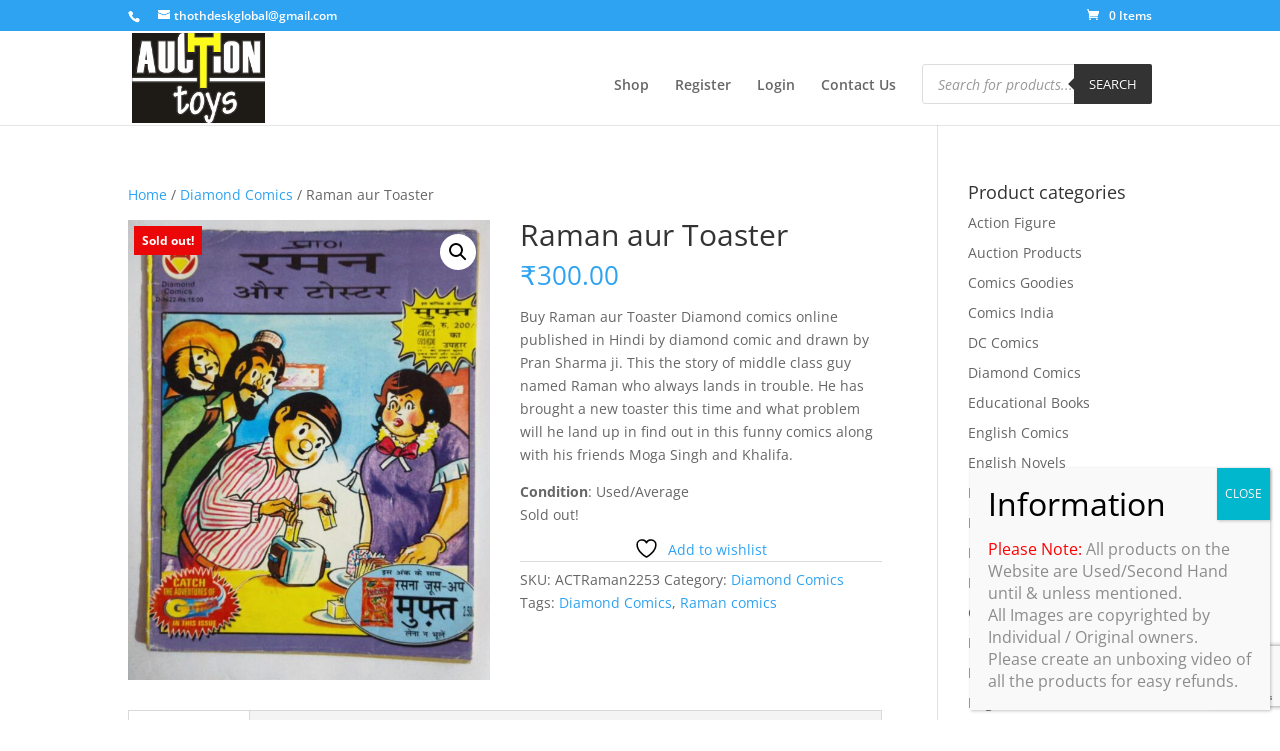

--- FILE ---
content_type: text/html; charset=utf-8
request_url: https://www.google.com/recaptcha/api2/anchor?ar=1&k=6Lew7AQbAAAAANzH6ei6oMF_aKM3MU0dwBckOTV6&co=aHR0cHM6Ly9hdWN0aW9udG95cy5jb206NDQz&hl=en&v=PoyoqOPhxBO7pBk68S4YbpHZ&size=invisible&anchor-ms=20000&execute-ms=30000&cb=b9el6iswel29
body_size: 48567
content:
<!DOCTYPE HTML><html dir="ltr" lang="en"><head><meta http-equiv="Content-Type" content="text/html; charset=UTF-8">
<meta http-equiv="X-UA-Compatible" content="IE=edge">
<title>reCAPTCHA</title>
<style type="text/css">
/* cyrillic-ext */
@font-face {
  font-family: 'Roboto';
  font-style: normal;
  font-weight: 400;
  font-stretch: 100%;
  src: url(//fonts.gstatic.com/s/roboto/v48/KFO7CnqEu92Fr1ME7kSn66aGLdTylUAMa3GUBHMdazTgWw.woff2) format('woff2');
  unicode-range: U+0460-052F, U+1C80-1C8A, U+20B4, U+2DE0-2DFF, U+A640-A69F, U+FE2E-FE2F;
}
/* cyrillic */
@font-face {
  font-family: 'Roboto';
  font-style: normal;
  font-weight: 400;
  font-stretch: 100%;
  src: url(//fonts.gstatic.com/s/roboto/v48/KFO7CnqEu92Fr1ME7kSn66aGLdTylUAMa3iUBHMdazTgWw.woff2) format('woff2');
  unicode-range: U+0301, U+0400-045F, U+0490-0491, U+04B0-04B1, U+2116;
}
/* greek-ext */
@font-face {
  font-family: 'Roboto';
  font-style: normal;
  font-weight: 400;
  font-stretch: 100%;
  src: url(//fonts.gstatic.com/s/roboto/v48/KFO7CnqEu92Fr1ME7kSn66aGLdTylUAMa3CUBHMdazTgWw.woff2) format('woff2');
  unicode-range: U+1F00-1FFF;
}
/* greek */
@font-face {
  font-family: 'Roboto';
  font-style: normal;
  font-weight: 400;
  font-stretch: 100%;
  src: url(//fonts.gstatic.com/s/roboto/v48/KFO7CnqEu92Fr1ME7kSn66aGLdTylUAMa3-UBHMdazTgWw.woff2) format('woff2');
  unicode-range: U+0370-0377, U+037A-037F, U+0384-038A, U+038C, U+038E-03A1, U+03A3-03FF;
}
/* math */
@font-face {
  font-family: 'Roboto';
  font-style: normal;
  font-weight: 400;
  font-stretch: 100%;
  src: url(//fonts.gstatic.com/s/roboto/v48/KFO7CnqEu92Fr1ME7kSn66aGLdTylUAMawCUBHMdazTgWw.woff2) format('woff2');
  unicode-range: U+0302-0303, U+0305, U+0307-0308, U+0310, U+0312, U+0315, U+031A, U+0326-0327, U+032C, U+032F-0330, U+0332-0333, U+0338, U+033A, U+0346, U+034D, U+0391-03A1, U+03A3-03A9, U+03B1-03C9, U+03D1, U+03D5-03D6, U+03F0-03F1, U+03F4-03F5, U+2016-2017, U+2034-2038, U+203C, U+2040, U+2043, U+2047, U+2050, U+2057, U+205F, U+2070-2071, U+2074-208E, U+2090-209C, U+20D0-20DC, U+20E1, U+20E5-20EF, U+2100-2112, U+2114-2115, U+2117-2121, U+2123-214F, U+2190, U+2192, U+2194-21AE, U+21B0-21E5, U+21F1-21F2, U+21F4-2211, U+2213-2214, U+2216-22FF, U+2308-230B, U+2310, U+2319, U+231C-2321, U+2336-237A, U+237C, U+2395, U+239B-23B7, U+23D0, U+23DC-23E1, U+2474-2475, U+25AF, U+25B3, U+25B7, U+25BD, U+25C1, U+25CA, U+25CC, U+25FB, U+266D-266F, U+27C0-27FF, U+2900-2AFF, U+2B0E-2B11, U+2B30-2B4C, U+2BFE, U+3030, U+FF5B, U+FF5D, U+1D400-1D7FF, U+1EE00-1EEFF;
}
/* symbols */
@font-face {
  font-family: 'Roboto';
  font-style: normal;
  font-weight: 400;
  font-stretch: 100%;
  src: url(//fonts.gstatic.com/s/roboto/v48/KFO7CnqEu92Fr1ME7kSn66aGLdTylUAMaxKUBHMdazTgWw.woff2) format('woff2');
  unicode-range: U+0001-000C, U+000E-001F, U+007F-009F, U+20DD-20E0, U+20E2-20E4, U+2150-218F, U+2190, U+2192, U+2194-2199, U+21AF, U+21E6-21F0, U+21F3, U+2218-2219, U+2299, U+22C4-22C6, U+2300-243F, U+2440-244A, U+2460-24FF, U+25A0-27BF, U+2800-28FF, U+2921-2922, U+2981, U+29BF, U+29EB, U+2B00-2BFF, U+4DC0-4DFF, U+FFF9-FFFB, U+10140-1018E, U+10190-1019C, U+101A0, U+101D0-101FD, U+102E0-102FB, U+10E60-10E7E, U+1D2C0-1D2D3, U+1D2E0-1D37F, U+1F000-1F0FF, U+1F100-1F1AD, U+1F1E6-1F1FF, U+1F30D-1F30F, U+1F315, U+1F31C, U+1F31E, U+1F320-1F32C, U+1F336, U+1F378, U+1F37D, U+1F382, U+1F393-1F39F, U+1F3A7-1F3A8, U+1F3AC-1F3AF, U+1F3C2, U+1F3C4-1F3C6, U+1F3CA-1F3CE, U+1F3D4-1F3E0, U+1F3ED, U+1F3F1-1F3F3, U+1F3F5-1F3F7, U+1F408, U+1F415, U+1F41F, U+1F426, U+1F43F, U+1F441-1F442, U+1F444, U+1F446-1F449, U+1F44C-1F44E, U+1F453, U+1F46A, U+1F47D, U+1F4A3, U+1F4B0, U+1F4B3, U+1F4B9, U+1F4BB, U+1F4BF, U+1F4C8-1F4CB, U+1F4D6, U+1F4DA, U+1F4DF, U+1F4E3-1F4E6, U+1F4EA-1F4ED, U+1F4F7, U+1F4F9-1F4FB, U+1F4FD-1F4FE, U+1F503, U+1F507-1F50B, U+1F50D, U+1F512-1F513, U+1F53E-1F54A, U+1F54F-1F5FA, U+1F610, U+1F650-1F67F, U+1F687, U+1F68D, U+1F691, U+1F694, U+1F698, U+1F6AD, U+1F6B2, U+1F6B9-1F6BA, U+1F6BC, U+1F6C6-1F6CF, U+1F6D3-1F6D7, U+1F6E0-1F6EA, U+1F6F0-1F6F3, U+1F6F7-1F6FC, U+1F700-1F7FF, U+1F800-1F80B, U+1F810-1F847, U+1F850-1F859, U+1F860-1F887, U+1F890-1F8AD, U+1F8B0-1F8BB, U+1F8C0-1F8C1, U+1F900-1F90B, U+1F93B, U+1F946, U+1F984, U+1F996, U+1F9E9, U+1FA00-1FA6F, U+1FA70-1FA7C, U+1FA80-1FA89, U+1FA8F-1FAC6, U+1FACE-1FADC, U+1FADF-1FAE9, U+1FAF0-1FAF8, U+1FB00-1FBFF;
}
/* vietnamese */
@font-face {
  font-family: 'Roboto';
  font-style: normal;
  font-weight: 400;
  font-stretch: 100%;
  src: url(//fonts.gstatic.com/s/roboto/v48/KFO7CnqEu92Fr1ME7kSn66aGLdTylUAMa3OUBHMdazTgWw.woff2) format('woff2');
  unicode-range: U+0102-0103, U+0110-0111, U+0128-0129, U+0168-0169, U+01A0-01A1, U+01AF-01B0, U+0300-0301, U+0303-0304, U+0308-0309, U+0323, U+0329, U+1EA0-1EF9, U+20AB;
}
/* latin-ext */
@font-face {
  font-family: 'Roboto';
  font-style: normal;
  font-weight: 400;
  font-stretch: 100%;
  src: url(//fonts.gstatic.com/s/roboto/v48/KFO7CnqEu92Fr1ME7kSn66aGLdTylUAMa3KUBHMdazTgWw.woff2) format('woff2');
  unicode-range: U+0100-02BA, U+02BD-02C5, U+02C7-02CC, U+02CE-02D7, U+02DD-02FF, U+0304, U+0308, U+0329, U+1D00-1DBF, U+1E00-1E9F, U+1EF2-1EFF, U+2020, U+20A0-20AB, U+20AD-20C0, U+2113, U+2C60-2C7F, U+A720-A7FF;
}
/* latin */
@font-face {
  font-family: 'Roboto';
  font-style: normal;
  font-weight: 400;
  font-stretch: 100%;
  src: url(//fonts.gstatic.com/s/roboto/v48/KFO7CnqEu92Fr1ME7kSn66aGLdTylUAMa3yUBHMdazQ.woff2) format('woff2');
  unicode-range: U+0000-00FF, U+0131, U+0152-0153, U+02BB-02BC, U+02C6, U+02DA, U+02DC, U+0304, U+0308, U+0329, U+2000-206F, U+20AC, U+2122, U+2191, U+2193, U+2212, U+2215, U+FEFF, U+FFFD;
}
/* cyrillic-ext */
@font-face {
  font-family: 'Roboto';
  font-style: normal;
  font-weight: 500;
  font-stretch: 100%;
  src: url(//fonts.gstatic.com/s/roboto/v48/KFO7CnqEu92Fr1ME7kSn66aGLdTylUAMa3GUBHMdazTgWw.woff2) format('woff2');
  unicode-range: U+0460-052F, U+1C80-1C8A, U+20B4, U+2DE0-2DFF, U+A640-A69F, U+FE2E-FE2F;
}
/* cyrillic */
@font-face {
  font-family: 'Roboto';
  font-style: normal;
  font-weight: 500;
  font-stretch: 100%;
  src: url(//fonts.gstatic.com/s/roboto/v48/KFO7CnqEu92Fr1ME7kSn66aGLdTylUAMa3iUBHMdazTgWw.woff2) format('woff2');
  unicode-range: U+0301, U+0400-045F, U+0490-0491, U+04B0-04B1, U+2116;
}
/* greek-ext */
@font-face {
  font-family: 'Roboto';
  font-style: normal;
  font-weight: 500;
  font-stretch: 100%;
  src: url(//fonts.gstatic.com/s/roboto/v48/KFO7CnqEu92Fr1ME7kSn66aGLdTylUAMa3CUBHMdazTgWw.woff2) format('woff2');
  unicode-range: U+1F00-1FFF;
}
/* greek */
@font-face {
  font-family: 'Roboto';
  font-style: normal;
  font-weight: 500;
  font-stretch: 100%;
  src: url(//fonts.gstatic.com/s/roboto/v48/KFO7CnqEu92Fr1ME7kSn66aGLdTylUAMa3-UBHMdazTgWw.woff2) format('woff2');
  unicode-range: U+0370-0377, U+037A-037F, U+0384-038A, U+038C, U+038E-03A1, U+03A3-03FF;
}
/* math */
@font-face {
  font-family: 'Roboto';
  font-style: normal;
  font-weight: 500;
  font-stretch: 100%;
  src: url(//fonts.gstatic.com/s/roboto/v48/KFO7CnqEu92Fr1ME7kSn66aGLdTylUAMawCUBHMdazTgWw.woff2) format('woff2');
  unicode-range: U+0302-0303, U+0305, U+0307-0308, U+0310, U+0312, U+0315, U+031A, U+0326-0327, U+032C, U+032F-0330, U+0332-0333, U+0338, U+033A, U+0346, U+034D, U+0391-03A1, U+03A3-03A9, U+03B1-03C9, U+03D1, U+03D5-03D6, U+03F0-03F1, U+03F4-03F5, U+2016-2017, U+2034-2038, U+203C, U+2040, U+2043, U+2047, U+2050, U+2057, U+205F, U+2070-2071, U+2074-208E, U+2090-209C, U+20D0-20DC, U+20E1, U+20E5-20EF, U+2100-2112, U+2114-2115, U+2117-2121, U+2123-214F, U+2190, U+2192, U+2194-21AE, U+21B0-21E5, U+21F1-21F2, U+21F4-2211, U+2213-2214, U+2216-22FF, U+2308-230B, U+2310, U+2319, U+231C-2321, U+2336-237A, U+237C, U+2395, U+239B-23B7, U+23D0, U+23DC-23E1, U+2474-2475, U+25AF, U+25B3, U+25B7, U+25BD, U+25C1, U+25CA, U+25CC, U+25FB, U+266D-266F, U+27C0-27FF, U+2900-2AFF, U+2B0E-2B11, U+2B30-2B4C, U+2BFE, U+3030, U+FF5B, U+FF5D, U+1D400-1D7FF, U+1EE00-1EEFF;
}
/* symbols */
@font-face {
  font-family: 'Roboto';
  font-style: normal;
  font-weight: 500;
  font-stretch: 100%;
  src: url(//fonts.gstatic.com/s/roboto/v48/KFO7CnqEu92Fr1ME7kSn66aGLdTylUAMaxKUBHMdazTgWw.woff2) format('woff2');
  unicode-range: U+0001-000C, U+000E-001F, U+007F-009F, U+20DD-20E0, U+20E2-20E4, U+2150-218F, U+2190, U+2192, U+2194-2199, U+21AF, U+21E6-21F0, U+21F3, U+2218-2219, U+2299, U+22C4-22C6, U+2300-243F, U+2440-244A, U+2460-24FF, U+25A0-27BF, U+2800-28FF, U+2921-2922, U+2981, U+29BF, U+29EB, U+2B00-2BFF, U+4DC0-4DFF, U+FFF9-FFFB, U+10140-1018E, U+10190-1019C, U+101A0, U+101D0-101FD, U+102E0-102FB, U+10E60-10E7E, U+1D2C0-1D2D3, U+1D2E0-1D37F, U+1F000-1F0FF, U+1F100-1F1AD, U+1F1E6-1F1FF, U+1F30D-1F30F, U+1F315, U+1F31C, U+1F31E, U+1F320-1F32C, U+1F336, U+1F378, U+1F37D, U+1F382, U+1F393-1F39F, U+1F3A7-1F3A8, U+1F3AC-1F3AF, U+1F3C2, U+1F3C4-1F3C6, U+1F3CA-1F3CE, U+1F3D4-1F3E0, U+1F3ED, U+1F3F1-1F3F3, U+1F3F5-1F3F7, U+1F408, U+1F415, U+1F41F, U+1F426, U+1F43F, U+1F441-1F442, U+1F444, U+1F446-1F449, U+1F44C-1F44E, U+1F453, U+1F46A, U+1F47D, U+1F4A3, U+1F4B0, U+1F4B3, U+1F4B9, U+1F4BB, U+1F4BF, U+1F4C8-1F4CB, U+1F4D6, U+1F4DA, U+1F4DF, U+1F4E3-1F4E6, U+1F4EA-1F4ED, U+1F4F7, U+1F4F9-1F4FB, U+1F4FD-1F4FE, U+1F503, U+1F507-1F50B, U+1F50D, U+1F512-1F513, U+1F53E-1F54A, U+1F54F-1F5FA, U+1F610, U+1F650-1F67F, U+1F687, U+1F68D, U+1F691, U+1F694, U+1F698, U+1F6AD, U+1F6B2, U+1F6B9-1F6BA, U+1F6BC, U+1F6C6-1F6CF, U+1F6D3-1F6D7, U+1F6E0-1F6EA, U+1F6F0-1F6F3, U+1F6F7-1F6FC, U+1F700-1F7FF, U+1F800-1F80B, U+1F810-1F847, U+1F850-1F859, U+1F860-1F887, U+1F890-1F8AD, U+1F8B0-1F8BB, U+1F8C0-1F8C1, U+1F900-1F90B, U+1F93B, U+1F946, U+1F984, U+1F996, U+1F9E9, U+1FA00-1FA6F, U+1FA70-1FA7C, U+1FA80-1FA89, U+1FA8F-1FAC6, U+1FACE-1FADC, U+1FADF-1FAE9, U+1FAF0-1FAF8, U+1FB00-1FBFF;
}
/* vietnamese */
@font-face {
  font-family: 'Roboto';
  font-style: normal;
  font-weight: 500;
  font-stretch: 100%;
  src: url(//fonts.gstatic.com/s/roboto/v48/KFO7CnqEu92Fr1ME7kSn66aGLdTylUAMa3OUBHMdazTgWw.woff2) format('woff2');
  unicode-range: U+0102-0103, U+0110-0111, U+0128-0129, U+0168-0169, U+01A0-01A1, U+01AF-01B0, U+0300-0301, U+0303-0304, U+0308-0309, U+0323, U+0329, U+1EA0-1EF9, U+20AB;
}
/* latin-ext */
@font-face {
  font-family: 'Roboto';
  font-style: normal;
  font-weight: 500;
  font-stretch: 100%;
  src: url(//fonts.gstatic.com/s/roboto/v48/KFO7CnqEu92Fr1ME7kSn66aGLdTylUAMa3KUBHMdazTgWw.woff2) format('woff2');
  unicode-range: U+0100-02BA, U+02BD-02C5, U+02C7-02CC, U+02CE-02D7, U+02DD-02FF, U+0304, U+0308, U+0329, U+1D00-1DBF, U+1E00-1E9F, U+1EF2-1EFF, U+2020, U+20A0-20AB, U+20AD-20C0, U+2113, U+2C60-2C7F, U+A720-A7FF;
}
/* latin */
@font-face {
  font-family: 'Roboto';
  font-style: normal;
  font-weight: 500;
  font-stretch: 100%;
  src: url(//fonts.gstatic.com/s/roboto/v48/KFO7CnqEu92Fr1ME7kSn66aGLdTylUAMa3yUBHMdazQ.woff2) format('woff2');
  unicode-range: U+0000-00FF, U+0131, U+0152-0153, U+02BB-02BC, U+02C6, U+02DA, U+02DC, U+0304, U+0308, U+0329, U+2000-206F, U+20AC, U+2122, U+2191, U+2193, U+2212, U+2215, U+FEFF, U+FFFD;
}
/* cyrillic-ext */
@font-face {
  font-family: 'Roboto';
  font-style: normal;
  font-weight: 900;
  font-stretch: 100%;
  src: url(//fonts.gstatic.com/s/roboto/v48/KFO7CnqEu92Fr1ME7kSn66aGLdTylUAMa3GUBHMdazTgWw.woff2) format('woff2');
  unicode-range: U+0460-052F, U+1C80-1C8A, U+20B4, U+2DE0-2DFF, U+A640-A69F, U+FE2E-FE2F;
}
/* cyrillic */
@font-face {
  font-family: 'Roboto';
  font-style: normal;
  font-weight: 900;
  font-stretch: 100%;
  src: url(//fonts.gstatic.com/s/roboto/v48/KFO7CnqEu92Fr1ME7kSn66aGLdTylUAMa3iUBHMdazTgWw.woff2) format('woff2');
  unicode-range: U+0301, U+0400-045F, U+0490-0491, U+04B0-04B1, U+2116;
}
/* greek-ext */
@font-face {
  font-family: 'Roboto';
  font-style: normal;
  font-weight: 900;
  font-stretch: 100%;
  src: url(//fonts.gstatic.com/s/roboto/v48/KFO7CnqEu92Fr1ME7kSn66aGLdTylUAMa3CUBHMdazTgWw.woff2) format('woff2');
  unicode-range: U+1F00-1FFF;
}
/* greek */
@font-face {
  font-family: 'Roboto';
  font-style: normal;
  font-weight: 900;
  font-stretch: 100%;
  src: url(//fonts.gstatic.com/s/roboto/v48/KFO7CnqEu92Fr1ME7kSn66aGLdTylUAMa3-UBHMdazTgWw.woff2) format('woff2');
  unicode-range: U+0370-0377, U+037A-037F, U+0384-038A, U+038C, U+038E-03A1, U+03A3-03FF;
}
/* math */
@font-face {
  font-family: 'Roboto';
  font-style: normal;
  font-weight: 900;
  font-stretch: 100%;
  src: url(//fonts.gstatic.com/s/roboto/v48/KFO7CnqEu92Fr1ME7kSn66aGLdTylUAMawCUBHMdazTgWw.woff2) format('woff2');
  unicode-range: U+0302-0303, U+0305, U+0307-0308, U+0310, U+0312, U+0315, U+031A, U+0326-0327, U+032C, U+032F-0330, U+0332-0333, U+0338, U+033A, U+0346, U+034D, U+0391-03A1, U+03A3-03A9, U+03B1-03C9, U+03D1, U+03D5-03D6, U+03F0-03F1, U+03F4-03F5, U+2016-2017, U+2034-2038, U+203C, U+2040, U+2043, U+2047, U+2050, U+2057, U+205F, U+2070-2071, U+2074-208E, U+2090-209C, U+20D0-20DC, U+20E1, U+20E5-20EF, U+2100-2112, U+2114-2115, U+2117-2121, U+2123-214F, U+2190, U+2192, U+2194-21AE, U+21B0-21E5, U+21F1-21F2, U+21F4-2211, U+2213-2214, U+2216-22FF, U+2308-230B, U+2310, U+2319, U+231C-2321, U+2336-237A, U+237C, U+2395, U+239B-23B7, U+23D0, U+23DC-23E1, U+2474-2475, U+25AF, U+25B3, U+25B7, U+25BD, U+25C1, U+25CA, U+25CC, U+25FB, U+266D-266F, U+27C0-27FF, U+2900-2AFF, U+2B0E-2B11, U+2B30-2B4C, U+2BFE, U+3030, U+FF5B, U+FF5D, U+1D400-1D7FF, U+1EE00-1EEFF;
}
/* symbols */
@font-face {
  font-family: 'Roboto';
  font-style: normal;
  font-weight: 900;
  font-stretch: 100%;
  src: url(//fonts.gstatic.com/s/roboto/v48/KFO7CnqEu92Fr1ME7kSn66aGLdTylUAMaxKUBHMdazTgWw.woff2) format('woff2');
  unicode-range: U+0001-000C, U+000E-001F, U+007F-009F, U+20DD-20E0, U+20E2-20E4, U+2150-218F, U+2190, U+2192, U+2194-2199, U+21AF, U+21E6-21F0, U+21F3, U+2218-2219, U+2299, U+22C4-22C6, U+2300-243F, U+2440-244A, U+2460-24FF, U+25A0-27BF, U+2800-28FF, U+2921-2922, U+2981, U+29BF, U+29EB, U+2B00-2BFF, U+4DC0-4DFF, U+FFF9-FFFB, U+10140-1018E, U+10190-1019C, U+101A0, U+101D0-101FD, U+102E0-102FB, U+10E60-10E7E, U+1D2C0-1D2D3, U+1D2E0-1D37F, U+1F000-1F0FF, U+1F100-1F1AD, U+1F1E6-1F1FF, U+1F30D-1F30F, U+1F315, U+1F31C, U+1F31E, U+1F320-1F32C, U+1F336, U+1F378, U+1F37D, U+1F382, U+1F393-1F39F, U+1F3A7-1F3A8, U+1F3AC-1F3AF, U+1F3C2, U+1F3C4-1F3C6, U+1F3CA-1F3CE, U+1F3D4-1F3E0, U+1F3ED, U+1F3F1-1F3F3, U+1F3F5-1F3F7, U+1F408, U+1F415, U+1F41F, U+1F426, U+1F43F, U+1F441-1F442, U+1F444, U+1F446-1F449, U+1F44C-1F44E, U+1F453, U+1F46A, U+1F47D, U+1F4A3, U+1F4B0, U+1F4B3, U+1F4B9, U+1F4BB, U+1F4BF, U+1F4C8-1F4CB, U+1F4D6, U+1F4DA, U+1F4DF, U+1F4E3-1F4E6, U+1F4EA-1F4ED, U+1F4F7, U+1F4F9-1F4FB, U+1F4FD-1F4FE, U+1F503, U+1F507-1F50B, U+1F50D, U+1F512-1F513, U+1F53E-1F54A, U+1F54F-1F5FA, U+1F610, U+1F650-1F67F, U+1F687, U+1F68D, U+1F691, U+1F694, U+1F698, U+1F6AD, U+1F6B2, U+1F6B9-1F6BA, U+1F6BC, U+1F6C6-1F6CF, U+1F6D3-1F6D7, U+1F6E0-1F6EA, U+1F6F0-1F6F3, U+1F6F7-1F6FC, U+1F700-1F7FF, U+1F800-1F80B, U+1F810-1F847, U+1F850-1F859, U+1F860-1F887, U+1F890-1F8AD, U+1F8B0-1F8BB, U+1F8C0-1F8C1, U+1F900-1F90B, U+1F93B, U+1F946, U+1F984, U+1F996, U+1F9E9, U+1FA00-1FA6F, U+1FA70-1FA7C, U+1FA80-1FA89, U+1FA8F-1FAC6, U+1FACE-1FADC, U+1FADF-1FAE9, U+1FAF0-1FAF8, U+1FB00-1FBFF;
}
/* vietnamese */
@font-face {
  font-family: 'Roboto';
  font-style: normal;
  font-weight: 900;
  font-stretch: 100%;
  src: url(//fonts.gstatic.com/s/roboto/v48/KFO7CnqEu92Fr1ME7kSn66aGLdTylUAMa3OUBHMdazTgWw.woff2) format('woff2');
  unicode-range: U+0102-0103, U+0110-0111, U+0128-0129, U+0168-0169, U+01A0-01A1, U+01AF-01B0, U+0300-0301, U+0303-0304, U+0308-0309, U+0323, U+0329, U+1EA0-1EF9, U+20AB;
}
/* latin-ext */
@font-face {
  font-family: 'Roboto';
  font-style: normal;
  font-weight: 900;
  font-stretch: 100%;
  src: url(//fonts.gstatic.com/s/roboto/v48/KFO7CnqEu92Fr1ME7kSn66aGLdTylUAMa3KUBHMdazTgWw.woff2) format('woff2');
  unicode-range: U+0100-02BA, U+02BD-02C5, U+02C7-02CC, U+02CE-02D7, U+02DD-02FF, U+0304, U+0308, U+0329, U+1D00-1DBF, U+1E00-1E9F, U+1EF2-1EFF, U+2020, U+20A0-20AB, U+20AD-20C0, U+2113, U+2C60-2C7F, U+A720-A7FF;
}
/* latin */
@font-face {
  font-family: 'Roboto';
  font-style: normal;
  font-weight: 900;
  font-stretch: 100%;
  src: url(//fonts.gstatic.com/s/roboto/v48/KFO7CnqEu92Fr1ME7kSn66aGLdTylUAMa3yUBHMdazQ.woff2) format('woff2');
  unicode-range: U+0000-00FF, U+0131, U+0152-0153, U+02BB-02BC, U+02C6, U+02DA, U+02DC, U+0304, U+0308, U+0329, U+2000-206F, U+20AC, U+2122, U+2191, U+2193, U+2212, U+2215, U+FEFF, U+FFFD;
}

</style>
<link rel="stylesheet" type="text/css" href="https://www.gstatic.com/recaptcha/releases/PoyoqOPhxBO7pBk68S4YbpHZ/styles__ltr.css">
<script nonce="PZJC6dUMZeeH2h0fZWHK3A" type="text/javascript">window['__recaptcha_api'] = 'https://www.google.com/recaptcha/api2/';</script>
<script type="text/javascript" src="https://www.gstatic.com/recaptcha/releases/PoyoqOPhxBO7pBk68S4YbpHZ/recaptcha__en.js" nonce="PZJC6dUMZeeH2h0fZWHK3A">
      
    </script></head>
<body><div id="rc-anchor-alert" class="rc-anchor-alert"></div>
<input type="hidden" id="recaptcha-token" value="[base64]">
<script type="text/javascript" nonce="PZJC6dUMZeeH2h0fZWHK3A">
      recaptcha.anchor.Main.init("[\x22ainput\x22,[\x22bgdata\x22,\x22\x22,\[base64]/[base64]/[base64]/[base64]/[base64]/[base64]/[base64]/[base64]/[base64]/[base64]\\u003d\x22,\[base64]\x22,\[base64]/[base64]/CrXzDgMK6JXjCqcKEwqE5wpvCkx/DjRQ/[base64]/[base64]/ClcOfT8KwWkc7wr/Ck8K5NcKDYcKjQxfDljnCh8OjwrzClsOlEy1Xw5rDqMOSwppDw77Cv8OMwqHDpcK8CnLDoEXCsF3DvlPDqcKjanHCiEMzaMOsw7I/C8Orb8ORw7M4w6jDpVPDjigmwrfCpMOlw5UwR8KADwIoE8OkIHDClRDDucO4SQ8OZMKzVyY9woBVfVnDr2cmBkbCl8O0woAvZ0fCpXLCqULDvhhhwrd3w4PCh8KdwpzCgsKZw4vDiX/CqcKYL2XCi8OeesKxwqM0FcKOasOuw4cqw5oTGS/DvDzCm3oPVcKhPHjCmBDDr10VdlMvwqcMw418wqsnw4vDlF3Ch8K4w4w1UMK1O0zCpAciwqDDjsOAXjRvbcOUF8OqaULDk8KJNgJhw6cKPMKlXsKBanxNHMOPw7DDoUdawrQ/wrfCpEPCnQvCozIuQmnCucOmwrjCscKzTnzCmcKzYSsvO14kw5XCl8KKb8KrPxDCrsK3Rg1xBy8pw5lKU8KKwqbDgsOuw55/AsObYX1Lwo/[base64]/CkcKFOhzCvcK4wpPCqn7DkgvCjsOiwqd8w43CtsOYDV/[base64]/[base64]/CmMOswoBBSmgWXMOZdzUtG3Qtw4HCsMKVemliVDlnIcKjwp5kw69+w5QSwrY7w6HCmWArB8Olw64DHsOdwq3Dm0gfw4LDiWrCn8KEcmLCkMOxU3I4w59ow6tQw6FocsKXd8OZD3/Co8K6M8OPYXErB8Omw7UEwoZTbMOkTVVqwqjCszZxW8KVKwjDnFzDgcOew67DiFweasK1EcO+IAHDvsOkCwrCh8OAeWTCh8K/fUfDscOfLSfCv1TChQjCvkjDinPDlWJzwqLCi8K8UMKBw6UVwrJPwqDCp8KnCXNxFQ0Dw4DDkcKEw5Nfwq3ClybDgywVWhnCgsOGcEPDoMKDVh/DrcOEawjDhA7DtMKVEjPCpFrDmcK9wrgtasOGAQxXw6Fuw4jDn8KPw4A1J10LwqLCvcKcZ8KWw4jDrcO1wrglwpgIa0R2IgHCncKJUH3Dn8OxwqPCqk/CkRvCh8KGA8KJwpRAworCp2kpBgcIw5fCjAfDn8KKw5zCgnE8wrwYw7oba8OTwovCqsKGCMKgwptfw7Z/w5ZebGFBNAfCvlHDs0jDhMK/PMKBBjQsw55nEMODXgcfw4rDsMKHYEbCtMKHB09uZMK/DMO0GkzDqmMww6BNPHHCjS5WDWbCisKrFMOXw6DDpU5qw7Ufw4YOwpXDuSQJwqrCrcO6w7JRw5nDqMK6w4sjC8KfwqzDn2IpZsK/[base64]/XMOvbHw6MT1Zw4zCrsKwVFzDuw/DmTPDkwvCosK1w40WacOVw5vCv2vCnMOJYxTDoE00DxRBasKDdsKwfALDuDVywrEHBwTDiMK1wpPCo8OoIw0mw7bDrR1qT3TClcKAwr/DtMOdwoTDocOWw4/DucOww4NgW2zCssK3KngiAMOUw7MOw4XDu8Okw7/Du2TDocKOwpDCncKtwr0BesKDB23Dv8KUYMKgYcOBw67DmTpkwoxzwp0ZC8KqBUzCksKdw5jCkCDDrsOLwq/Dg8OScSt2w73CoMKZwp7Dq01jw791S8KAw4A9AsOUw5Uswqh4BCNKYQPDmxhmOVJcwrw9wqjDhsK1w5bDkwcXw4hWwrYeYWEmw5HCj8OuAMO3AsOsXcKzKUw+wodQw6jDsmHDsBzCtXceJ8KKwqF2KsO+wqRvwpDDuk7Dvzxdwo/[base64]/DviccwpjDtjfCh8OtcELDjcK5eMOoRsKcwp/DqcOQKXoTw63DgBMoRcKowqpYajjCkBYvw64SDXpvwqfCs2tGw7TDscOMWcOywpDDnS7CvmEvw5/Ckztic2VGBwHClzRXLsKPWy/Dk8KjwrkJSHJJwrMJw71IKlbDt8K8VnQXEUEyw5bCv8OYNwLClFXDgn4icsOAe8KzwrkUw73Dh8O3w7jDhMOdw4kdQsKEwpFGacKFw4HChGrCssO8woXChkZSw6XCrnTClw/DnsOwQXnCsVhiw57DmwAgw6PCpsKKwoXDsx/CncO+w5pwwprDtVbCgMKdBxo6w5fDrDvDu8KkVcK9eMKvHUPCs01JUMKOUsOJCgjCoMOqw7lpIlLDml9sYcK1w7fDmMKzTsOhfcOMN8Kswq/Cg1zDoyrDkcKFWsKKwoZwwrPDjzBVSQrDgybCvRR3cEl/wqDDpFzCrsOOLDnDmsKHWMKGdMKAT3/Dj8KCwpHDrMOsLzPCiVrDnkQ4w6bCqcKhw7LCm8K1wqJdTyDCnsKhwqpRMcOUwqXDpV3DosOqwrTDjE1sY8OPwpYxKcKKwpLCvFR9Fk/DkWMSw5TDnMKfw70Beg7DiQdCwqXDoC4HeB3DizhOFcOOwpFkDMOTTCR1w6XCs8Kow6HDmsOKw5LDi0nDv8O5wpjCknDDkcOfwqnCrsKFw7V+NCnDm8OKw5XDlcOFZjMYBmLDv8O+w5oGU8OKZcK6w5B6YcKvw79gwpvCv8Olw5/CnMKawpfCkCDDvnjDuAPDicOSQMK/VsOATMOtwpnDpcOBA3vCiGc0wqZ7wrBGw7/CmcKow7pVw6XCmSgQSn0PwoUdw7TDoxvCgElXwoHCniQvMAfDqkV+wozClDHDlcOHak1OH8Ozw4zClcKdw79YFcKUw4/DiC3CpwbCv21jw7htcFMkw5xwwrEEw5orLcKxchrDisOfVBTDlWPCqR3Dj8K5TwZtw7jCmcOWYDrDmMKbTMK4wpQtWMO7w402Zn9Rfyk8wpbCtMKvUMO6w67CjMOBIsOBw6h0PMKECU3CoFHDiEDCqsKrwr/CoScxwo1iN8KSNsKlFcKeHcOGXRXDjsOXwpJlMjvDhTxJw5XCoCtVw7doelcfw7Uhw7V/w77Dj8KeU8O3Zm8pwqlmScKlwqjCoMONU3XCulsYwqMjw63Dv8KaNlPDj8O4L27DrcKrwqXDsMOjw6HCuMKuU8OEdVLDn8KKL8K+wr4gYiHCjcKzw4k4I8OqwpzDsUBUZsOOfcOjwo/ChsKQTDnCscKfQcKiw6/[base64]/[base64]/[base64]/Cl8KmKsOGTMOSwqLDr8ORwpPDkkDCsWQ3BMOTYnjCocKKwpcvwp/[base64]/DvMKDNlbDuUPCplFkO8KqXMOWNWB2YgDDpAYbw7YzwrXDrBINwowTw5pqHQrDgcKhwpnDusKUTcO/[base64]/Dl8KcSBHDhxBlPMKKwpjCsEXDtMKgw6B7XRzCjsOPwr3DsVB1w4jDn3bDpcONw5LCmCXDlFTDu8KYw79SB8OqMMKnw7htbQ3CmW8KUsO3wqgLworDiD/Du1zDr8OdwrPCik7DrcKDw6nDscKDZ2ZXB8KtwpbCt8O2ZEPDgzPCk8KTQnbCl8OvUMOCwpvDnXvDn8OWw4jCogBcw7oHw53CoMOBwqnCp0FWfirDunPDicKOHMKqEAoaOiRkbsKZw5ILwobCpmItw45WwphuLWp7wr4MRADDmETDkBlFwpVkw6HCgMKPYsK/KypKwqXCrcOmNi5cwp4ow5h1fzrDn8O8w4sfHMKlwqXDlGdtO8OUw6/[base64]/Ck8OmVjYNfcOCJsO5DSRnI8OqLFzDkMKWHC9Aw4A7YRZdwqfCtMKVw4bDoMOHHBRNwrtWwq0bw4DCgAorwqFdwrHCpMO6GcKZw7TCgQXCgMKBMEA7QMKPw7nCv1YgOD/[base64]/[base64]/DmUPCrsOuTsOFOUYWIMO4wppIacKXcMOJwp4RRsKTwqbDrsO6wr57dC0RJ199wpPDiC5ZQMK8fkPDqcOZR0/DrBPCscOGw4EKwqbDocOkwq0CWcKiw4EnwozDv0rCjsOcwocvb8KYQTbDo8KWeR9VwrZoRGzDjcOKw6nDksOVwpgdfMK8IwkAw4s2w6VGw7bDiWQFDcOZw5rDq8K8w73Cn8KQw5LDmDsdw7/CvcKbw7UlLsK/wooiw5fCt0TCisKnwrrCqnsSw7pNwr/DognCuMK/woZjdsOgw6HCosOibyTCghxEw6vCvW5YKcO2wpccXkjDhcKHRE7CksOhSsK1K8OGWMKaJGzCrcOLwpzCi8Oww7LCjSAHw4BZw5MLwr0fVcKiwp8BO2vCpMO9Y2/[base64]/DkiBJwq7Dv8KCw74lK2bCvXDDtcKwdUnDosOxwqgYMsOAwoDDiw8+w7MxwrbCjMOKwo0fw4lOfXLClSoFw7Bwwq3DjcOqBGPCjUw/JQPCg8OBwpsww5PDjRvCnsOPw5vCgcKZAVcqwrJgw5EhA8OCQ8Kww4LCjsOMwrXDtMO0w4oBNGzCnGAaCHEZw75AIcOGw55dw7NjwpnDlMK6dMObKAHClnDCgG7Dv8OVe3tNw6PCssObCE7DkGhDwqzDqcKqw67DrnYewqQJJW/CvcOHwqhcwrp5wps7wqjChW/DocOWJiHDn3QrJhvDocOOw53CtcKwU1New7rDosOCwr5gwpEsw65cEhXDlWfDu8KIwpfDpsKewqstw5PCu2/Cpw5jw5XDhsKOE29Ow4Jaw4LCnWBPXMOAS8OBfcOLUsOiwpXDtn/DtcOLw5nDrlkwBMKiYMORKnbDiClxYMKceMOlwrvDglw9RAnDo8KTwrbDjcKUwrY4HyrDvA/Cj3MJEmxFwqMMPcO4w6vDv8Kbwq/CncOUwoXCq8K4MMOPw64/[base64]/Dg1zDjxDCoFYiwqjClGURFcKRBCjDrMOpX8Kmw7XCqWlLZcKDY1nCumTCojEJw45qw6rCniXDhFbDq3/CqHdVSsOHE8KeEcOKW1nDsMOfwqttw7PDlsO7wrfCk8O+wpnCqMOvwrPDssOfw4ISY35fVX/CisKWCHlYwqs/[base64]/w4IGQVp/BF/Ct8KcwpYwWsOAw6XDvcOJw4RCQApQMMO+w4Ifw5ofBy8GTWLCu8KZBlbDjsO/w5YjIDXDgsKXwozCpSnDs1vDh8KKYmLDtx80PkzDoMOZw57CjcKzT8KAF01Sw6ciw63CoMO7w6jDswsxZnNGBg8Pw6FPwpQ9w7QvRcKWwqJ6wrZswrDCrsOeWMK+KzNrGCHCjcO1w4EOU8OQwpwPHcKywp9HWsOCMsOYLMO/IsKww7nDijjDm8K7YktIesODw750woLCm250HMKQwoQZZAbCp3x6GzgTGjjDrcKvwr/CuCLCpsOGw4s5w7tbw7w3LsOfwrkUw40Cw5fDqX9DPMK0w4UawpMMw6/CtHceHFTCkMOefAMUw5jCrsO5wonCumjDtMK4Fn4aIm92wr5mwr7DqRHDlVt7wqlweUzCn8KOS8OOZMKcwpLDgsK7wqXCsCzDtGA3w7nDpMKxwotKacKTFBnCrsO0exrDvj12w5BIwqAGBwnCnVV/w6HCvMKWwpI2w5kKwqjCtmNNfMKPwroEwrgDw7c+LgTCsmrDjD1Ow4XCjsKAw57ChEZRwpdVL1jCli/[base64]/e8KvwpFhw71Qw4YCw4p0w7A4wqgMGkV+B8K2wrMxw6XDsAkSDXMIw4nCqh8rw6NlwoBMwp7Cm8OXw7/CsC9iwpcLD8KFB8OSH8KBW8KkRWPCjh9HcyJdwqrCu8K0WMOWNhHDtMKQXMK8w4pfwp3Ci1nCjMO+wrnCmg7CucKYwprDv1/CkkLCj8OXwo/[base64]/YsOYwogNOcOpwos/w6luw54XXGrDgMKwdcOeFAnDjcKxw6PCl38Owr5lCFUfwpTDsWnCo8Ocw7EiwpBzPn3CuMKxTcKqT3IAZsOTwoLCvkzDmF7Cn8K/[base64]/[base64]/Dl8KAe8O4w5hNwp1ZT8KlworDoMOSwoDCgsO6fyJwfWx6wqILC2bCungiw4vCoTwZVD3CmMK/QCV6G1HDgcKdw7c2w5HDg3DDsU7ChSHCkMOUXE0HEgg/F0ddcsKZw5wYJhB6D8OHNcOSCsOlw6UWdXUXTgJewp/CsMOiWWI5AzrDg8K/w7wkwq3DsAxkw4QzQU42UMK6woIBNsKNCmBKwqPDnMKhwoc4wrsqw48HOMOqwoDCucOZBsOxfVBZwqPCuMOAw57DsF3Dng/DmMKAbcOvN3AmwpbChMKTw5ZwJX9QwpbDjFHCsMK+dMO8wpQRF0/DjTDDpj9Vwqp1Xzdbw50Ow6rDm8KzQFrCmXfDvsOKYCjDmynDvMOhwrUlwrPDmMOCEE/DtGMMNh/Di8Opwo/[base64]/ChFHCmDbCkBNYIsK9LMKyEnYlwpwmXMOHwoQFwrJsT8KGw6Qyw6kFWsONw4RVM8OrHcOSw7kRw7YUCcOCwpRKaQxuX1Rww7FmAjrDplhbwpzDrW/DusOBTQPClsOXwpbDnsKww4cTwrpqeWASBXZvOcOLwrweSXIcw6d5VMKowrDDt8OoazDDl8KUw7YZDg7Cr0AewpJ1w4ZxM8KDwrnCrzIXXsOcw4k2wrbDjAXCi8O8NcKAB8OKKWfDp1nChMO5w7PDlj49dcKSw6DCkMO/Hl/CoMO/[base64]/[base64]/CjnzCo8OewqrClMKowrrDpXgPwpvDh0kqw5YzAU1QQsKRdMKECsOhwqrCpMKLwoPDksK7DXxvw7tXUMKywrHDplJkccO5W8KgbcOkwrPCmMOKw5bDsXg8S8KZGcKeaEkmwqbCp8OnC8KnPMK/eTUTw67Cqw1zJw0TwrXCmA7DrcKLw4/DmWnCq8ONOhvCgcKjFMOgw7XCtVJ6cMKSMcKbVsK7CMO7w5TCtX3CmMKAVlUPwqBtK8OCO1MAQMKdcsO1wq7DjcOnw4nCgsOIEsKHGTxBw77ClsK3w7M/woLCol3Dl8K6w4XCqVLCnw7DgXoRw5XCkmN1w5/CnDLDmmdkwq/DinbDgsOVUwXCg8Ohwq9KdMKqMl02HcKuw49iw5XCmsOpw4bCjExffcO8w4jDqcK8wo5bwrgBdMK1U0vDgUrDsMK1wpfCiMKQw5BBwrbDglzCsDvCpsKww4ZpbjBAcAHCiHLCnTXCrsK/wqLDosO+BcKwRMK8w4o6P8ONw5Nnw7EhwrZ4wpRcJsOVw6DChB7CoMKnZDQqLcKaw5HDohtqwpw/EMOTQcOyfxbDgkpiExDClhpgwpVGWcKqUMOQw5zDky7Ck2fDvcKNT8OZwpbCuH/CiFrCgV3ChwsZP8ODworDnzMZwp4cw6TCn1oDX2o+RxpFwqXCoCHDq8OJCRjCtcOdbiFQwoQmwrMtwolnwr3DiFIRw6LDvR/ChMOBL07CswY1wo3ClToHHlzDphUKdcOGRkHCmlkNw7HDqcKmwro3d0TCv2QKG8KCMMOxwpbDtgvCvELDt8OtXcKew6TDgsOnw6ddMA/[base64]/wqnCnMOXwr1sG8K0w5fCqQHCoFgrB3NDw6B3FULCnsK/w6NgMTVKXFQCwrNgw7YbE8KIQzcKwrgQwr8xUDvDv8Kiwpxvw5/Cn2B0WsO+Rn1lGsO5w5XDusK9EsKeAsONeMKgw7dIIndew5B6IW/CoC/[base64]/[base64]/w6hqWC8nwoBLKhHCtsOlEMK3wqkib8KGw4Q2worDmcKEw4zClMOLwqLDpcOXaAbDvXw5wpLDqUbChH/Ch8KUP8Oiw6Z3CMKuw4dYcMOhw64ud35XwotrwofCs8O/w4nDvcOrHSJwXsOHwprCkVzCksOwZMKxwp/DvcOZw4zDsC7DlsK/w4lBI8OEW0czDMK5JEfCigIwCMOnaMKBwp5NYsOYwqnCqTEXDGECw64Lwp/DqcO9wrLCg8OgFDpGVMK9w60kwprCgG9rZsOdwoHCtcOnQi5jDsOEw6VSwoXCisKpGR3DqV7CnMKgw7cuw7zDmcKMBMKWMV/Do8OICkvCiMObwrLCoMOXwrdBwoTCm8KKVcKPScKAaFrDnMOTdMOtw4ocYxpHw7/DhMKGFGM6F8OIw64Kwr/CpsOYNcOnwrE1w50JcXtPw6F7w5VOCx5mw7wiworCn8Kswo7CocOjFlrDin/DocOqw7E/wpRLwqg4w6w7w4BXwpvDvcOnY8KmYcOMW2ABwqbDtMKfwrzCjsOmwr5iw6/[base64]/[base64]/CpcKxwpTCqxtowowzw6wow5NdTDbDuwgRB8KCwpTDgyXDtzBPK2nCicOXGsOew4XDqWzCslIRw5sbw7/DiQTDrg3Dh8OAEsOVwrwIClfCu8OtEcK4TMKJZsOdV8OET8K8w7rCiVZ4w4sOYWUmwpJzw4AFOR8jWcK+NcOZw7rDosKeFEnCmjBBRxTDqEnDrV/CgsKdP8OKVxnCgCJbYsOGwqTDm8ODwqEvUGI+wpM2YHnDmjNqw4xAw5Vxw7vClz/DicKMwqbDq0zDsSllwovDi8KhVsOgDUbDisKEw7oiwobCpnJQUMKABcKqwqAdw7V5wpwxAsOifAIUwr/[base64]/wpLCv3zCvsKufVNAf8OfBsKZw4lwWcOVwq52Al8gwqgFwr8Jw7nClRjDgsKRFWcGwo5Aw5cvwqkPw4dEOcK1FMK7SsOZw5N6w5Qiwq7DtWFuwrx+w7bCqjjCszYdChJgw4dXasKKwrrDpsK6wp7DuMKJw4Y5wppJw4NNw443w6DCpXbCuMKsBsKeZm1hW8KjwrJ4HMO/[base64]/Cvn89w5zDojBiO8KZwrDDt2LCvz5aw4YpwoHComfCnRbDqXbDosKWCMOZw6lheMOiHhLDvcKBwpjCrXcgBMOiwrzDtVrClntvA8K5USnDsMK5Sh7CqwTDh8K4MsOdwql+QCzCjzvCqBpdw4/[base64]/CpMODw5Bnw7fCtUo4CcKle8KcwoBKABjChDYfw4kdFcOxwqhQG0HClcKFwp4hVHc2wrTChGA2E1k+wrB5WMKkVcOTaEpYRMK8JCHDgXvDsBICJyN+fcONw7rCmGlpw6knAxUxwqJmenjCohbCusOJZFlqRcOPBcOHwpA9wrXCm8KpVnEjw6TCs0pIwq8oCsO/aDgQdCgPf8KzwpTDsMKkwp/CtsK+wpRTwpZBFznDpsOBNm7CiRscw6JHRcOewobCicK/woHDhsOyw4Bxwrc/w5HCm8KDcsO4w4XDhlZkFzPChMOBwpdBw5Mfw4kWwrHCr2IwGxgeMxlyGcOlUMOYCMKhwp3DrMOUTMKHw5IfwpImw6trEzvDrU8WazPDlQvClsKMw6fDh1JIUsKlw6TCm8KPQ8Oqw6vCoG1Lw7/CnXUIw4x8N8KGCEHDsEpJRMKkK8KWBMOtwqkdwocXUsKyw6bCrsO+Ql3CgsK9w6nCn8O8w59Swqs7eV0RwqnDiGQecsKZB8KWesOdw4YHQRbCtUhwJVEAwr/CqcKtwq9tXsKxcTYdGx4hV8OYXFQfOMO1TcKsFWY/ZMK7w4bCgcONwobChsKoShjDtMO5wp3CmDcuwqpZwoXDgS3Di3nDjcOrw4jCpXoeXGoNwpJUOU/DhXbCnTZWKUg3KcK0csKAwrDCvWEhCBDCncKZw4nDijPDscKvw4/CkhZqw65cPsOqWwZcTsO+aMK4w4fChhDCpHwAM2bCs8KXR2NRbgY/w6XDjMKSIMOow74Vwp09GW9/ecK+X8Kww4DDlcKrFMKrwps6wqDCpCjDiMOSw7jDgkFRw5caw6fCrsKcNWoBO8OxJMK+XcO0wr1fw5UNByfDvncAdsKJwrwywpLDg3vCpQDDlUPCuMOZwqfDlMO5azNzcMKJw4zDocOqw53Ch8OKMUTCsg/DhMOXWsKMw4BzwpnCocOcwo10wrJ7QR8xwq/CusKNBcOkw6lmwqrCimDCow7DpcO9w6fDvcKDc8K+wrBtw6nDr8O/wpZ2wqPDjQDDmTvDkkQXwqzCg0rCshlsT8KmU8O1w5hjw5TDv8O1aMKaMlk3WsO9w7nDqsODwo/DscObw7LCq8O3McKkcmLDk3DDoMOjwrTCmMO7w4zDl8KSDcOmw4UNe09UBm/Dg8O4McOEwpJzw6Mkw77CmMKyw4oOwqjDpcOBUcOiw7Bpw6khP8O/[base64]/w5BKw4vCmEspZcOmw7FiIMK/Y2cqw74hYsOGw6xdwpNeATliE8KtwqcdQ0DDrsOjGcKUw6MGIMOtwphQXWTDkkTDjxfDrRLDpGldw6QZQsOXwqolw4w3WGDCkcOMV8KNw63DilLDpAt6wq3DoEXDlmvCicOxw4LCrjI2XX3DpMOMwqB2wqh8FcOADETCusKawqHDrwQsMFzDs8Odw51/Ol3CqcOawodcw4vDqsOPTFt1X8KYw7JywrfDrsObJ8KJw7DCncKkw5Jgfmdmw5jCtwPChMKwwoDCisKJEcKBwoXCnjBuw57Cg3Q8wp7CiFMJwoFewoXDoi9rwoIfw7jCnsOjZD7Dq1vCjC/CqV8Rw7zDiGzDpxvDqVzDoMKYw6PCmHUaWcOEwpfDhylIwonDhxXDuiTDtcK4V8KgYXHCv8O7w6vDr0DDlBw3wq1xwrbDt8OrB8KgX8KTV8OgwrJSw5N6wpkfwo4Jw5jDmQrDicO+wonDpsKIw7LDpMOdw5xhJS3DgFl/w6MALsOowrljSsOeXzxRwpkwwpxxwq/DmVDDqjDDqVzDkmocYyByCMK6ewnCjsOkwr90KcOvHsOqw7TCkGXCh8OyD8O2w7s9wpk5WSsxw4xVwocYE8ORbsOGeEtvwoDDk8OawqzCpMOQE8Ocw77DksOobMOmGmvDkBXDpDHCjVbDrMO/wozCksOMwo3CtQJAFQIAUsKaw6LChCVVwrtOSi/DmBzDv8OwwovCrQPCkXDCrMKXw5nDssKcw4jDlw8iTcOqZsK0ATvDuFXDilrDpMO+GQzCgwlEwrJwwobDv8KTVXEDw7gYw6rDhTzDunjCp03DosOuABnDsjQhMnQqw6RXw73CjcO2Z056w440Qwc7aHFJGn/DjsKGwrHDvQ/DqBZBFS4awrDDk03CrDLCpMKnWnzDmMKsPjnDu8OGazUFHGsrPlA/ChPDv25nwqliwr5VKcOhXcK9w5DDjAwcEcO1GTnCk8Knw5DDhMOLwqHCgsOVw6nCr13Dq8KvDsOAwrBaw4LDnDDDlnnCuGAcw74WVMOZA2XDp8Kow6hReMO/[base64]/DkzsFw6MVDQEIBC3DgysYG2ZNwpQVw41IwqLCqMK5w5XDqG7DjzZ0wrLDs2dKdEbCmsOXVSUbw6xiRQ3CvMO/wo/DonnDs8KCwodUw4HDh8K/[base64]/CjykxOMKOVMO6RHLCtmHDkcKuHMKtwpvDiMO0OMKWaMKfNSciw402wpbCsyFTVcOzwrUUwqTCsMKUDQTCksOTwqp/[base64]/KMKHwoE2wqrCkMKTCgbCtcKhwr5iw4w+w7XCjHo2w7QyZQY5w6rCnEIvF2kYwqDDklgPbhDDssKlQUPDncOcwrY6w61FVsOxdBF9QMOxQEB9w6clwrIsw4/ClsK3wpQ9agcDwoIjBcKMw47CtFtMbBR2w7AdJl7ClsKuw5hdwqorw5LDu8Ksw5psw4hPw4TCtcKLw5XCpxbDn8K5WHJOGHxHwrBywoJmZcKcw6zDo1siBE/[base64]/wp9gZinDhsOsw59Jw54cw7HCvMOVe8K3bAlgQsK8w4nCi8O8wrEHa8OXw6TCnsK2RV9MXcKww7wrwr0ja8OHw4sCw5NqZsOKw5smwoJgD8Kbwr4/w4bDuSnDvUHCmMOzw6wBwpjDjhXDlBBSZcK2w5dEwp3Ct8KMw7TCqE/DrsKnw4xVRUbCncOmw7fChXnCisOxwq3DlELDk8KzIcOdPUJyA0HDswTCv8KHX8OYIcKSQmVsaQBfw51aw5XCqsKPYcOTEsKow55TZyddw5pUCD/DqE4CcnvCqDXCusKewprDtsOYw5RSKlPDlMKAw7DDtkoJwrwhA8KAw77CiyTCiSETY8OTw70tHl0pG8OYCsKYDB7Dlg7CiDomw5HCnlBjw5LDiyZcw4HCjjYLVVwZJH/[base64]/Dn8O7wqLDuEV7wrrCqMKCFcOWwqXDpEIsNxTDusKpw4jCpMK5HjQKRQwSMMKxwozCrMO7wqHDhlrCoXfDosKbwp/CpWdoT8KSNMOTRmp7VsOQwrc6wrM1Qk7Dv8OHFmV/AsKDwpTCmjNww7FkKn5nRU/[base64]/CkSzChSrDjsKTbsO8wrbCn8OEBiovBB/[base64]/b8KKKW0Hw4zDucK1w74cPMKQw7nDvz7DncKSG8Kpw5huw7/ChMO8wrjClwEUw4sqw7zDpsOiHcKSw7HDvMKFXsOQa1Bzw78awqF/wqbCiyPDsMOFdCoawrnCmsKsEws9w7bCpsOdw4YcwofDi8O6w7jDvXA5V1LCtlQGwonDo8KhBBbDrcKNQ8KJG8Klw6nCnC40wq/CoVd1FWfDhcK3RGhLNiJjwoQCw79WVcOVfMK4Wng1Hw/Cq8OVJygFwrcjw5NyDMOFWG4iwrTDqH9Iw4fCsSFRwpvDu8OQYg0CCmEXJAA4wqfDq8O5wqBwwpbDim7Dr8KxPsK/AmXDn8KMVMKXwoPCijfCr8OTa8KQfXrDoxDDq8Opbg/CmDjDscK1UsK2D3c/YghvOyrCvsKVw6VzwptgO1Jjw5vCo8OJw4DDl8KowoDCvHADNsO/ZQfDgVR/w47DgsOxUMOGw6TDryDDoMOSwqxaDsOhwq/DnsOnez4ra8KMw5LCr3gHa39rw4/DrMKPw4UWcxnDqcKtw6bDn8K3wrHCnxEtw51dw5rDhzrDo8OgR1FFI28Bw4dPf8KwwolCfm/CssKuwqzDuGsPBcKGN8KHw4gEw6dmCcKND2XDhSAyRsOOw4lFwr4yQDlIwqAcc33CkDXCncKyw7ZJVsKFLEDDncOAw6bCkSfDrsOJw7bCp8OVRcOfLlXCrMO8w6PCniZaO3nCrzPDpGbCocOlRX1GAsKnFsO/bWk5DCohw4JqaQPCq0ZpC1MZOsKUew3ClsOewrPDqwY7U8OyZz/CrTHDvsKqH0MCw4NBFSLCl1g1w6TDixnDrsKKHwvCt8Ofw6MgG8KsDsOCfzHCrGYFw5nDjBnDp8Oiw6jCisKrZ3dDwoFAw5UuKMKYU8KmwovCv31Yw73DqTpqw5/Dhl3CvVkjwqMqa8OKeMKvwqE9DAjDuTE/BMKDBGbCqMKUw5VPwrZnw608wqbDksKOw5HCtUHDmn1rHMOcCFZSY0DDk2JJwqzCqynCrcKKOSUiw7UdGU8aw7XCncOzZGTCgEozecOJJMKFIsOycsOgwr9MwqbDvzccY2HDuF3CqyXCvDkVcsKywo9RL8OWMEBXw4/[base64]/[base64]/KMKEw71KFXTDsF8GH8K+wp/DrnvCiGZRw5XCjSTClcKYw7PDjyEwXGMLFcOFw74lHcKVwqrDlMKkwp/Dowx/wotDan8tE8OVw6vDqFQRbsOjwqXDkXo7P07DjG0cTMKnUsO2ayTDl8O5csK/[base64]/DnsK1w4cBLE4PwopQwrjDkh3DqcKgw5nDvUpkKxARS0kWwo5Bwq5aw5hYOsKMeMOmUcOsbVg1aRLCiH8bJsOxQgolwpjCqQ5gwrbDoWDCjkDChcK6wqjCusOBGsOIVsKJNHnDgmvCocKnw4jDncK/fSXDssO1QsKZwp/[base64]/[base64]/[base64]/[base64]/Ci3nCscKoHQQyaQl/wrTCuUDCjEHCg2nCgMKCw4EWwqY/w5cUcl9JfzTDqnITwoE0wpxMwojDkwXDpw7DgsOvCUVdw6/Dn8Oww6fCmlrCpsK5UsKXw55GwqQhUzd1Z8KAw6LDg8Kuwo/ChMK1HcObRTvCrDVXwpbCpcOiO8KIwpAywodZYMO+w5EhTkbCncOhwql4TcKBTDHCrcOXdyUtdSYgQWPCmVVzNgLDkcKjEwpbYsOAbMKAw5XCiErDmMO3w4cYw7TCmz/Dp8KNKW3DicOqH8KOS13Dr2fCnW07wqJkw7pVwpfCrUrDucKKfkLCjcOHHmnDoQnDn2F6w43Dnis4wp0jw4XDg1pswrYpb8OvJsKpwpvClh0jw7PDhsOnJ8O8wpNRw5kkwo3ChjoOeX3ClWvCvMKPwqLCjkLDhl8aTz4cPMKtwpdswq/DucKVwp/DukvCjxATwpk/WcKgw7/Dq8O1w4LCsjkowpJFGcK8wrXCh8OLXVIZwpQNBMO3esKQw5I9VRXChVlIw6/DisK2R3hSeC/CuMONLsO3w5DCjcKaY8Kcw4l3OsOpeC3Cq1rDtMOJf8Oow5vDnsKjwpx3YSwMw71WYDDDjMOuw6BrPjLDoRbCssO+w5tkRQUCw4bCoQkSwoI8BDDDgcOIw4PClWNVw6VowpzCrBTDuAJlw6TDuDLDhMOEw7snScKswo3Dm3nDik/DicKuw7oEaV5Zw7EvwqcfV8OoAcKTwpDCpAfCk0vDjMKZbA5vbMKJwoTDvsOjwprDtcO2eSpeVV3CljXDisOgS2EcIMKnfcKswoHDj8OYb8ODw5gFRcOPwpB/T8KUw7/Dtyclw7TDoMK7EMOmw5kew5Mnw5fDhsKSa8KDwoFTwo7DvcO6El3DrBFzwp7Ct8O/[base64]/QsOUTUMRDAsww5DDvkjDmnt8DjLDpcO6FMKWw5owwpxAA8Kxw6XDtCLDiEwkw5J2KsOoU8Kzw5/Cln9EwqFidgTDhsOww5XDlUXCrMOIwqVUwrAdFEvCqm8KW2bCvWvCl8KBA8OpDcKTw4LChMOgwpZYCsOAwpB8cU/CosKGaA/CvhF/KnjDpMO1w6XDjMOJwpxSwp/CiMKHw5VCw4Nww7MDw7/[base64]/CtTZ7wr8UW3rChcK5McOEBMKcw6kKw7TDpw5uw5HClsKmQ8OlKjDDmsKMwpdDXhHCucK9Q3FZwqoXeMObw6Emw4DCmlrCqAnChR/DpcOoPcKaw6XDoDnDmMKEwrPDh3dKNMKaA8KOw4TDn3vDgcKlZsKrw4TCj8K6An5+wpLCgF/[base64]/[base64]/DiiVAEMObeMOhR2DDvmlIw6nCj3p6wrfDqHN3wrgYw7vCkgHDp2h6U8Klwq8AHsKuHcKZPMKqwrQyw7bCmzjCmMOnK2QySCvDpRXCp34xwoggSMOsRl9CbMKjwr/CokhmwoxQw6jCgCVGw5XDs0gpIQXCpsOmw59nXcKGwp3DmMOEw60Md1nDtzogR3IfWcO3LnZBR3HChMO6ZWRccUlEw7DCmcOUwo/[base64]/CthbDssOBQzDDjsOIXCROw49Vw5vDv8KLSnPCrMOqBk8BW8K8LA7DnEXDr8OpH1DCrTA1UcKKwoPChcKgMMOtwpvDqwlNwrxOwpZGHSnCqsOHN8OvwpsCIURGIihoDMKzAmJhAiXDmRsJGR9RwpbDrjTCnMKxwo/DvsOWw4xeAAvCs8OBw4YTQCzDscOwXBVXwrgGeWxGNMOzw6XDqsKJw4Buw4YjWyrDhl5LP8KJw65fQMKdw7obwrcrb8KSw7AINBp+w5Fxd8K/w6RbwpTCgsOCcg3CjMKgZngjwqMjwr5xSTPDr8OODmzCrCUZFTEVYwwKwpR/RD/DlDLDtMKtFTtoCsOuZsKNwrknfwjDi3nCj30uw54WTn7DvMOewprDoynCj8OVYsODw5AjCCNsOgvDnGNcwqPDhMKKCz/[base64]/DusKDFcODS8OJwq/CtGkBSzJAw44aRcKww7UJXsOtw5fDjhPCq3EgwqvCiG5Qwqw1KCFTw6rDgcO4LEbDg8KFDsK9csKwcsOiw6jCjmLDn8KuBcO9dXXDqCLDnMK6w6DCtRZRVcOPwqFyOml9cEzCtE0gdcK/w4dHwq8CR2DCgmHCs04IwpFHw7/Dh8OUwo/[base64]/[base64]/Dnmh3P8KISMOEKcOWw6BYHEhUw5pRYTxmZ8OVPjEOCMKDIx05w4w\\u003d\x22],null,[\x22conf\x22,null,\x226Lew7AQbAAAAANzH6ei6oMF_aKM3MU0dwBckOTV6\x22,0,null,null,null,1,[16,21,125,63,73,95,87,41,43,42,83,102,105,109,121],[1017145,478],0,null,null,null,null,0,null,0,null,700,1,null,0,\[base64]/76lBhnEnQkZnOKMAhk\\u003d\x22,0,0,null,null,1,null,0,0,null,null,null,0],\x22https://auctiontoys.com:443\x22,null,[3,1,1],null,null,null,1,3600,[\x22https://www.google.com/intl/en/policies/privacy/\x22,\x22https://www.google.com/intl/en/policies/terms/\x22],\x223VP7ezUHS9GLD2xoqPaVVep9dl29K490CnjEYS2y8IA\\u003d\x22,1,0,null,1,1768880682027,0,0,[185,3,219],null,[43],\x22RC-Ji7QdE5Ff2GImQ\x22,null,null,null,null,null,\x220dAFcWeA62qBgO6SnSHae_xyFwRHa2w9moAiMnprpdZZq4LtVnAJwX68XED8gx5wPq40X5YGLgVvHOjqdx2r6oY-PMAbQGyNqzyg\x22,1768963482189]");
    </script></body></html>

--- FILE ---
content_type: text/css
request_url: https://auctiontoys.com/wp-content/et-cache/global/et-divi-customizer-global.min.css?ver=1767816758
body_size: 117
content:
#main-footer .footer-widget h4,#main-footer .widget_block h1,#main-footer .widget_block h2,#main-footer .widget_block h3,#main-footer .widget_block h4,#main-footer .widget_block h5,#main-footer .widget_block h6{color:#ffffff}.footer-widget li:before{border-color:#ffffff}.footer-widget,.footer-widget li,.footer-widget li a,#footer-info{font-size:15px}.footer-widget .et_pb_widget div,.footer-widget .et_pb_widget ul,.footer-widget .et_pb_widget ol,.footer-widget .et_pb_widget label{line-height:1.7em}#footer-widgets .footer-widget li:before{top:9.75px}@media only screen and (min-width:981px){#main-footer .footer-widget h4,#main-footer .widget_block h1,#main-footer .widget_block h2,#main-footer .widget_block h3,#main-footer .widget_block h4,#main-footer .widget_block h5,#main-footer .widget_block h6{font-size:20px}}@media only screen and (min-width:1350px){.et_pb_row{padding:27px 0}.et_pb_section{padding:54px 0}.single.et_pb_pagebuilder_layout.et_full_width_page .et_post_meta_wrapper{padding-top:81px}.et_pb_fullwidth_section{padding:0}}#logo{max-height:90px}.et_pb_column_3{background-size:cover!important;background-repeat:no-repeat!important}.soldout{padding:3px 8px;text-align:center;background:#FF4F33;color:white;font-weight:bold;position:absolute;top:6px;right:6px;font-size:12px}.et_pb_row_1.et_pb_row{text-align:center}del bdi{text-decoration:line-through}.woocommerce ul.cart_list li img,.woocommerce ul.product_list_widget li img{float:left!important;margin-left:10%!important;width:80%!important}@media only screen and (max-width:600px){.woocommerce ul.cart_list li img,.woocommerce ul.product_list_widget li img{float:left!important;margin-left:10%!important;width:40%!important}img#logo{max-height:100%}}.woocommerce ul.cart_list li img,.woocommerce ul.product_list_widget li img{margin-right:10%}